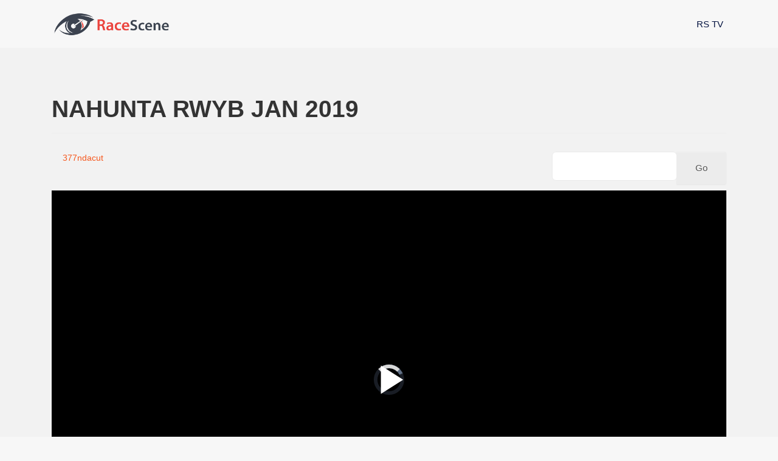

--- FILE ---
content_type: text/html; charset=utf-8
request_url: https://www.racescene.com/tv-categories/video/28072-nahunta-rwyb-jan-2019
body_size: 5796
content:

<!doctype html>
<html lang="en">
    <head>
        <meta charset="utf-8">
        <meta name="viewport" content="width=device-width, initial-scale=1, shrink-to-fit=no">
        <link rel="canonical" href="https://www.racescene.com/tv-categories/video/28072-nahunta-rwyb-jan-2019">
        <base href="https://www.racescene.com/tv-categories/video/28072-nahunta-rwyb-jan-2019" />
	<meta http-equiv="content-type" content="text/html; charset=utf-8" />
	<meta name="rights" content="© 2024 RaceScene.com" />
	<meta name="description" content="a division of Outdoorsmen.com, Inc." />
		<title>TV Categories - NAHUNTA RWYB JAN 2019</title>
	<link href="/images/race-scene-logo-favicon-transparent.png" rel="shortcut icon" type="image/vnd.microsoft.icon" />
	<link href="https://www.racescene.com/tv-categories/video/28072-nahunta-rwyb-jan-2019" rel="canonical" />
	<link href="/media/yendifvideoshare/assets/site/css/yendifvideoshare.css?v=1.2.8" rel="stylesheet" type="text/css" />
	<link href="/media/yendifvideoshare/assets/site/css/bootstrap.css?v=1.2.8" rel="stylesheet" type="text/css" />
	<link href="/templates/bold_shine/fonts/ionicons/css/ionicons.css?85c66dc51ca75d7edd85b111289c6f71" rel="stylesheet" type="text/css" />
	<link href="/templates/bold_shine/css/bootstrap.min.css" rel="stylesheet" type="text/css" />
	<link href="/plugins/system/helixultimate/assets/css/system-j3.min.css" rel="stylesheet" type="text/css" />
	<link href="/templates/bold_shine/css/font-awesome.min.css" rel="stylesheet" type="text/css" />
	<link href="/templates/bold_shine/css/template.css" rel="stylesheet" type="text/css" />
	<link href="/templates/bold_shine/css/presets/default.css" rel="stylesheet" type="text/css" />
	<style type="text/css">
.yendif-video-share {
    margin: 0;
    font-family: "Helvetica Neue", Helvetica, Arial, sans-serif;
    font-size: 14px;
    line-height: 20px;
    color: 
#333333;
background-color:
    #fff0;
}
.yendif-video-share a {
    color: 
    #f6581e;
    text-decoration: none;
}
.yendif-video-share .thumbnail {
    display: block;
    padding: 4px;
    line-height: 20px;
    border: 1px solid 
#ddd;
-webkit-border-radius: 4px;
-moz-border-radius: 4px;
border-radius: 4px;
-webkit-box-shadow: 0 1px 3px rgba(0, 0, 0, 0.055);
-moz-box-shadow: 0 1px 3px rgba(0, 0, 0, 0.055);
box-shadow: 0 1px 3px
rgba(0, 0, 0, 0.055);
-webkit-transition: all 0.2s ease-in-out;
-moz-transition: all 0.2s ease-in-out;
-o-transition: all 0.2s ease-in-out;
transition: all 0.2s ease-in-out;
background-color:
    #fff;
}
.yendif-playlist-container {
    position: relative;
    overflow-x: hidden;
    overflow-y: auto;
    border: 1px solid 
#ddd;
box-shadow: 0 1px 3px
    rgba(0, 0, 0, 0.055);
    border-radius: 4px;
}
.vjs-playlist.white cite {
    color: 
    #eb443e;
    font-size: larger;
}div#eb.easy-masthead .es-image {
    background: linear-gradient(to right, #ef4a46, #3b434f);
    height: 250px;
    max-height: 450px;
    overflow: hidden;
}
.sp-megamenu-parent > li.active > a, .sp-megamenu-parent > li.active:hover > a {
    color: #eb443e;
    font-weight: bold;
}
.sp-megamenu-parent > li:hover > a {
    color: #eb443e;
    font-weight: bold;
}
#offcanvas-toggler > .fa:hover, #offcanvas-toggler > .fa:focus, #offcanvas-toggler > .fa:active {
    color: #eb443e;
}
div#eb.eb-view-grid .eb-blog-grid-category a {
    background: #eb443e;
    color: #fff;
    border-radius: 4px;
    padding: 3px 10px;
}
body div#es .es-login .es-login-box__msg-title {
    color: #eb443e;
    font-size: 35px;
    font-family: 'Rubik', sans-serif;
    font-weight: 500;
    line-height: 1;
    text-shadow: 0 0 3px rgba(0, 0, 0, 0.1);
}
body div#es .es-login .es-login-box__msg-desc {
    color: #eb443e;
    font-size: 18px;
    text-shadow: 0 0 3px rgba(0, 0, 0, 0.1);
    opacity: 0.8;
}
#sp-header .logo a {
    color: 
    #000;
    font-size: 24px;
    line-height: 1;
    min-width: 160px;
}.logo-image {height:46px;}#sp-header{ background-color:#F7F7F7; }#sp-content{ background-color:#F2F2F2; }
	</style>
	<script type="application/json" class="joomla-script-options new">{"csrf.token":"cbacbb55170d62e27187d9247f3036d4","system.paths":{"root":"","base":""},"joomla.jtext":{"JLIB_FORM_FIELD_INVALID":"Invalid field:&#160"},"data":{"breakpoints":{"tablet":991,"mobile":480},"header":{"stickyOffset":"100"}}}</script>
	<script src="https://ajax.googleapis.com/ajax/libs/jquery/3.3.1/jquery.min.js" type="text/javascript"></script>
	<script src="/media/yendifvideoshare/assets/site/js/yendifvideoshare.js?v=1.2.8" type="text/javascript"></script>
	<script src="/media/jui/js/jquery.min.js?85c66dc51ca75d7edd85b111289c6f71" type="text/javascript"></script>
	<script src="/media/jui/js/jquery-noconflict.js?85c66dc51ca75d7edd85b111289c6f71" type="text/javascript"></script>
	<script src="/media/jui/js/jquery-migrate.min.js?85c66dc51ca75d7edd85b111289c6f71" type="text/javascript"></script>
	<script src="/media/system/js/mootools-core.js?85c66dc51ca75d7edd85b111289c6f71" type="text/javascript"></script>
	<script src="/media/system/js/core.js?85c66dc51ca75d7edd85b111289c6f71" type="text/javascript"></script>
	<script src="/media/system/js/punycode.js?85c66dc51ca75d7edd85b111289c6f71" type="text/javascript"></script>
	<script src="/media/system/js/validate.js?85c66dc51ca75d7edd85b111289c6f71" type="text/javascript"></script>
	<script src="/templates/bold_shine/js/popper.min.js" type="text/javascript"></script>
	<script src="/templates/bold_shine/js/bootstrap.min.js" type="text/javascript"></script>
	<script src="/templates/bold_shine/js/main.js" type="text/javascript"></script>
	<script type="text/javascript">

	if( typeof( yendif ) === 'undefined' ) {
    	var yendif = {};
	};

	yendif.base = 'https://www.racescene.com/';
	yendif.userid = 0;
	yendif.allow_guest_like = 0;
	yendif.allow_guest_rating = 0;
	yendif.alert_message = 'Please Login';
template="bold_shine";
	</script>
	<link rel="canonical" href="https://www.racescene.com/tv-categories/video/28072-nahunta-rwyb-jan-2019"/>
    </head>
    <body class="site helix-ultimate hu com_yendifvideoshare com-yendifvideoshare view-video layout-default task-none itemid-715 en-gb ltr sticky-header layout-fluid offcanvas-init offcanvs-position-right">
    
    <div class="body-wrapper">
        <div class="body-innerwrapper">
                        
<header id="sp-header" >

						<div class="container">
				<div class="container-inner">
			
	
<div class="row">
	<div id="sp-logo" class="col-4 col-sm-4 col-md-4 col-lg-3 col-xl-4 "><div class="sp-column  d-flex align-items-center"><div class="logo"><a href="/"><img class="logo-image d-none d-lg-inline-block" src="/images/race-scene-logo-website.png" alt="RaceScene"><img class="logo-image-phone d-inline-block d-lg-none" src="/images/race-scene-logo-website.png" alt="RaceScene"></a></div></div></div><div id="sp-menu" class="col-8 col-sm-8 col-md-8 col-lg-9 col-xl-8 "><div class="sp-column  d-flex align-items-center justify-content-end"><nav class="sp-megamenu-wrapper" role="navigation"><a id="offcanvas-toggler" aria-label="Navigation" class="offcanvas-toggler-right d-block d-lg-none" href="#"><i class="fa fa-bars" aria-hidden="true" title="Navigation"></i></a><ul class="sp-megamenu-parent menu-animation-none d-none d-lg-block"><li class="sp-menu-item"><a   href="https://www.racescene.com/"  >RS TV</a></li></ul></nav></div></div></div>
							</div>
			</div>
			
</header>
<section id="sp-content" >

										<div class="container">
					<div class="container-inner">
						
	
<div class="row">
	
<main id="sp-component" class="col-12 col-sm-12 col-md-8 col-lg-12 ">
	<div class="sp-column ">
		<div id="system-message-container">
	</div>


		
		<div class="yendif-video-share video ">
			<div class="page-header">
        				<h1> NAHUNTA RWYB JAN 2019 </h1>
    	</div>
        
    <div class="row-fluid">        
		<div class="pull-left muted"><i class="icon-folder"></i>&nbsp;<a href="/tv-categories/video-category/167-377ndacut">377ndacut</a></div>        
                	<div class="pull-right">
            	<form action="/tv-categories/search" class="form-validate" method="post">
                    <input type="hidden" name="option" value="com_yendifvideoshare" />
                    <input type="hidden" name="view" value="search" />
                    <input type="hidden" name="Itemid" value="715" />
                    <div class="input-append">
                    	<input type="text" name="search" class="required" />
                    	<button type="submit" class="btn btn-default">Go</button>
                    </div>
                </form>
            </div>
                
        <div class="clearfix"></div>
    </div>
    
    <div class="yendifplayers" style="padding-bottom: 56.25%;"  style="padding-bottom: 56.25%;"><iframe  width="560" height="315" src="https://www.racescene.com/index.php?option=com_yendifvideoshare&view=player&vid=28072&itemid=715&youtube=https://www.youtube.com/watch?v=UUsTG5cFfds&autoplay=global&controlbar=global&currenttime=global&download=global&duration=global&embed=global&fullscreen=global&keyboard=global&loop=global&playbtn=global&playpause=global&progress=global&share=global&theme=global&volumebtn=global&format=raw" frameborder="0" allow="accelerometer; autoplay; encrypted-media; gyroscope; picture-in-picture" allowfullscreen></iframe></div>    
        
    <!-- Go to www.addthis.com/dashboard to customize your tools -->
<script type="text/javascript" src="//s7.addthis.com/js/300/addthis_widget.js#pubid=ra-5c5621e84474bcf8"></script>
<h2>Related Videos</h2>

<div class="row-fluid" data-ratio="0.5625">
  	<ul class="thumbnails">
   	    
            <li class="span3" data-mfp-src="" data-title="JUST A LITTLE 252 LIST SHAKEDOWNS">
               	<div class="thumbnail">
                	<a href="/tv-categories/video/28097-just-a-little-252-list-shakedowns" class="yendif-thumbnail">
                        <div class="yendif-image" style="background-image: url(https://img.youtube.com/vi/UI_i2vxZJTk/0.jpg);">&nbsp;</div>
                        <img class="yendif-play-icon" src="/media/yendifvideoshare/assets/site/images/play.png" alt="JUST A LITTLE 252 LIST SHAKEDOWNS" />
                         
                    </a>
                    <div class="caption">
                       	<h4><a href="/tv-categories/video/28097-just-a-little-252-list-shakedowns">JUST A LITTLE 252 LIST SHAKEDOWNS</a></h4>

						                            
        				 
                        
        				 
                    </div>
                </div>
            </li> 
                
            <li class="span3" data-mfp-src="" data-title="MAG LIL GUY OG SHOOTOUT">
               	<div class="thumbnail">
                	<a href="/tv-categories/video/28058-mag-lil-guy-og-shootout" class="yendif-thumbnail">
                        <div class="yendif-image" style="background-image: url(https://img.youtube.com/vi/xqgTM_fbMf0/0.jpg);">&nbsp;</div>
                        <img class="yendif-play-icon" src="/media/yendifvideoshare/assets/site/images/play.png" alt="MAG LIL GUY OG SHOOTOUT" />
                         
                    </a>
                    <div class="caption">
                       	<h4><a href="/tv-categories/video/28058-mag-lil-guy-og-shootout">MAG LIL GUY OG SHOOTOUT</a></h4>

						                            
        				 
                        
        				 
                    </div>
                </div>
            </li> 
                
            <li class="span3" data-mfp-src="" data-title="OLD VS NEW.wmv">
               	<div class="thumbnail">
                	<a href="/tv-categories/video/28059-old-vs-new-wmv" class="yendif-thumbnail">
                        <div class="yendif-image" style="background-image: url(https://img.youtube.com/vi/4apzvjcVH38/0.jpg);">&nbsp;</div>
                        <img class="yendif-play-icon" src="/media/yendifvideoshare/assets/site/images/play.png" alt="OLD VS NEW.wmv" />
                         
                    </a>
                    <div class="caption">
                       	<h4><a href="/tv-categories/video/28059-old-vs-new-wmv">OLD VS NEW.wmv</a></h4>

						                            
        				 
                        
        				 
                    </div>
                </div>
            </li> 
                
            <li class="span3" data-mfp-src="" data-title="JUST A LIL NO PREP ACTION">
               	<div class="thumbnail">
                	<a href="/tv-categories/video/28060-just-a-lil-no-prep-action" class="yendif-thumbnail">
                        <div class="yendif-image" style="background-image: url(https://img.youtube.com/vi/F8ZqY7rMsfw/0.jpg);">&nbsp;</div>
                        <img class="yendif-play-icon" src="/media/yendifvideoshare/assets/site/images/play.png" alt="JUST A LIL NO PREP ACTION" />
                         
                    </a>
                    <div class="caption">
                       	<h4><a href="/tv-categories/video/28060-just-a-lil-no-prep-action">JUST A LIL NO PREP ACTION</a></h4>

						                            
        				 
                        
        				 
                    </div>
                </div>
            </li> 
            </ul><ul class="thumbnails">    
            <li class="span3" data-mfp-src="" data-title="KDS STREETKILLA FULL TRAILER">
               	<div class="thumbnail">
                	<a href="/tv-categories/video/28061-kds-streetkilla-full-trailer" class="yendif-thumbnail">
                        <div class="yendif-image" style="background-image: url(https://img.youtube.com/vi/Ml-1KPHy8dg/0.jpg);">&nbsp;</div>
                        <img class="yendif-play-icon" src="/media/yendifvideoshare/assets/site/images/play.png" alt="KDS STREETKILLA FULL TRAILER" />
                         
                    </a>
                    <div class="caption">
                       	<h4><a href="/tv-categories/video/28061-kds-streetkilla-full-trailer">KDS STREETKILLA FULL TRAILER</a></h4>

						                            
        				 
                        
        				 
                    </div>
                </div>
            </li> 
                
            <li class="span3" data-mfp-src="" data-title="KING KONG VS RACINJASON">
               	<div class="thumbnail">
                	<a href="/tv-categories/video/28062-king-kong-vs-racinjason" class="yendif-thumbnail">
                        <div class="yendif-image" style="background-image: url(https://img.youtube.com/vi/dtqe-OIXy2c/0.jpg);">&nbsp;</div>
                        <img class="yendif-play-icon" src="/media/yendifvideoshare/assets/site/images/play.png" alt="KING KONG VS RACINJASON" />
                         
                    </a>
                    <div class="caption">
                       	<h4><a href="/tv-categories/video/28062-king-kong-vs-racinjason">KING KONG VS RACINJASON</a></h4>

						                            
        				 
                        
        				 
                    </div>
                </div>
            </li> 
                
            <li class="span3" data-mfp-src="" data-title="THE LORD OF MOTOR">
               	<div class="thumbnail">
                	<a href="/tv-categories/video/28063-the-lord-of-motor" class="yendif-thumbnail">
                        <div class="yendif-image" style="background-image: url(https://img.youtube.com/vi/LsygAn8slY8/0.jpg);">&nbsp;</div>
                        <img class="yendif-play-icon" src="/media/yendifvideoshare/assets/site/images/play.png" alt="THE LORD OF MOTOR" />
                         
                    </a>
                    <div class="caption">
                       	<h4><a href="/tv-categories/video/28063-the-lord-of-motor">THE LORD OF MOTOR</a></h4>

						                            
        				 
                        
        				 
                    </div>
                </div>
            </li> 
                
            <li class="span3" data-mfp-src="" data-title="WHO SCARED OF WHO 4">
               	<div class="thumbnail">
                	<a href="/tv-categories/video/28064-who-scared-of-who-4" class="yendif-thumbnail">
                        <div class="yendif-image" style="background-image: url(https://img.youtube.com/vi/aXIWyWRGFdY/0.jpg);">&nbsp;</div>
                        <img class="yendif-play-icon" src="/media/yendifvideoshare/assets/site/images/play.png" alt="WHO SCARED OF WHO 4" />
                         
                    </a>
                    <div class="caption">
                       	<h4><a href="/tv-categories/video/28064-who-scared-of-who-4">WHO SCARED OF WHO 4</a></h4>

						                            
        				 
                        
        				 
                    </div>
                </div>
            </li> 
            </ul><ul class="thumbnails">    
            <li class="span3" data-mfp-src="" data-title="YOUNGSTANG VS DEUCES WILD">
               	<div class="thumbnail">
                	<a href="/tv-categories/video/28065-youngstang-vs-deuces-wild" class="yendif-thumbnail">
                        <div class="yendif-image" style="background-image: url(https://img.youtube.com/vi/X9ripJYOuA8/0.jpg);">&nbsp;</div>
                        <img class="yendif-play-icon" src="/media/yendifvideoshare/assets/site/images/play.png" alt="YOUNGSTANG VS DEUCES WILD" />
                         
                    </a>
                    <div class="caption">
                       	<h4><a href="/tv-categories/video/28065-youngstang-vs-deuces-wild">YOUNGSTANG VS DEUCES WILD</a></h4>

						                            
        				 
                        
        				 
                    </div>
                </div>
            </li> 
                
            <li class="span3" data-mfp-src="" data-title="HELL IN DA CELL PROMO">
               	<div class="thumbnail">
                	<a href="/tv-categories/video/28066-hell-in-da-cell-promo" class="yendif-thumbnail">
                        <div class="yendif-image" style="background-image: url(https://img.youtube.com/vi/zSlOJRWMm4M/0.jpg);">&nbsp;</div>
                        <img class="yendif-play-icon" src="/media/yendifvideoshare/assets/site/images/play.png" alt="HELL IN DA CELL PROMO" />
                         
                    </a>
                    <div class="caption">
                       	<h4><a href="/tv-categories/video/28066-hell-in-da-cell-promo">HELL IN DA CELL PROMO</a></h4>

						                            
        				 
                        
        				 
                    </div>
                </div>
            </li> 
                
            <li class="span3" data-mfp-src="" data-title="VENOM VS DUKE">
               	<div class="thumbnail">
                	<a href="/tv-categories/video/28067-venom-vs-duke" class="yendif-thumbnail">
                        <div class="yendif-image" style="background-image: url(https://img.youtube.com/vi/HbMpga95e-Q/0.jpg);">&nbsp;</div>
                        <img class="yendif-play-icon" src="/media/yendifvideoshare/assets/site/images/play.png" alt="VENOM VS DUKE" />
                         
                    </a>
                    <div class="caption">
                       	<h4><a href="/tv-categories/video/28067-venom-vs-duke">VENOM VS DUKE</a></h4>

						                            
        				 
                        
        				 
                    </div>
                </div>
            </li> 
                
            <li class="span3" data-mfp-src="" data-title="HARRY O VS THE ROCK REMATCH!!!">
               	<div class="thumbnail">
                	<a href="/tv-categories/video/28068-harry-o-vs-the-rock-rematch" class="yendif-thumbnail">
                        <div class="yendif-image" style="background-image: url(https://img.youtube.com/vi/WgcPibshJ4c/0.jpg);">&nbsp;</div>
                        <img class="yendif-play-icon" src="/media/yendifvideoshare/assets/site/images/play.png" alt="HARRY O VS THE ROCK REMATCH!!!" />
                         
                    </a>
                    <div class="caption">
                       	<h4><a href="/tv-categories/video/28068-harry-o-vs-the-rock-rematch">HARRY O VS THE ROCK REMATCH!!!</a></h4>

						                            
        				 
                        
        				 
                    </div>
                </div>
            </li> 
            </ul><ul class="thumbnails">    
            <li class="span3" data-mfp-src="" data-title="LAST GRUDGE 2016 at OBX">
               	<div class="thumbnail">
                	<a href="/tv-categories/video/28069-last-grudge-2016-at-obx" class="yendif-thumbnail">
                        <div class="yendif-image" style="background-image: url(https://img.youtube.com/vi/RkXibcwCx5E/0.jpg);">&nbsp;</div>
                        <img class="yendif-play-icon" src="/media/yendifvideoshare/assets/site/images/play.png" alt="LAST GRUDGE 2016 at OBX" />
                         
                    </a>
                    <div class="caption">
                       	<h4><a href="/tv-categories/video/28069-last-grudge-2016-at-obx">LAST GRUDGE 2016 at OBX</a></h4>

						                            
        				 
                        
        				 
                    </div>
                </div>
            </li> 
                
            <li class="span3" data-mfp-src="" data-title="LIL FLIP vs STREETKING.wmv">
               	<div class="thumbnail">
                	<a href="/tv-categories/video/28070-lil-flip-vs-streetking-wmv" class="yendif-thumbnail">
                        <div class="yendif-image" style="background-image: url(https://img.youtube.com/vi/-xAVHO2hDB4/0.jpg);">&nbsp;</div>
                        <img class="yendif-play-icon" src="/media/yendifvideoshare/assets/site/images/play.png" alt="LIL FLIP vs STREETKING.wmv" />
                         
                    </a>
                    <div class="caption">
                       	<h4><a href="/tv-categories/video/28070-lil-flip-vs-streetking-wmv">LIL FLIP vs STREETKING.wmv</a></h4>

						                            
        				 
                        
        				 
                    </div>
                </div>
            </li> 
                
            <li class="span3" data-mfp-src="" data-title="NO CLOCKS SMALL BLOCKS">
               	<div class="thumbnail">
                	<a href="/tv-categories/video/28071-no-clocks-small-blocks" class="yendif-thumbnail">
                        <div class="yendif-image" style="background-image: url(https://img.youtube.com/vi/ig8c4sz7Pe4/0.jpg);">&nbsp;</div>
                        <img class="yendif-play-icon" src="/media/yendifvideoshare/assets/site/images/play.png" alt="NO CLOCKS SMALL BLOCKS" />
                         
                    </a>
                    <div class="caption">
                       	<h4><a href="/tv-categories/video/28071-no-clocks-small-blocks">NO CLOCKS SMALL BLOCKS</a></h4>

						                            
        				 
                        
        				 
                    </div>
                </div>
            </li> 
                
            <li class="span3" data-mfp-src="" data-title="BUTT-NAKED VS CANDY CRUSHER">
               	<div class="thumbnail">
                	<a href="/tv-categories/video/28073-butt-naked-vs-candy-crusher" class="yendif-thumbnail">
                        <div class="yendif-image" style="background-image: url(https://img.youtube.com/vi/kwRTLn3Srdg/0.jpg);">&nbsp;</div>
                        <img class="yendif-play-icon" src="/media/yendifvideoshare/assets/site/images/play.png" alt="BUTT-NAKED VS CANDY CRUSHER" />
                         
                    </a>
                    <div class="caption">
                       	<h4><a href="/tv-categories/video/28073-butt-naked-vs-candy-crusher">BUTT-NAKED VS CANDY CRUSHER</a></h4>

						                            
        				 
                        
        				 
                    </div>
                </div>
            </li> 
            </ul><ul class="thumbnails">    
            <li class="span3" data-mfp-src="" data-title="BATTLE ON THE HILL 2019">
               	<div class="thumbnail">
                	<a href="/tv-categories/video/28074-battle-on-the-hill-2019" class="yendif-thumbnail">
                        <div class="yendif-image" style="background-image: url(https://img.youtube.com/vi/8aX0ynVc828/0.jpg);">&nbsp;</div>
                        <img class="yendif-play-icon" src="/media/yendifvideoshare/assets/site/images/play.png" alt="BATTLE ON THE HILL 2019" />
                         
                    </a>
                    <div class="caption">
                       	<h4><a href="/tv-categories/video/28074-battle-on-the-hill-2019">BATTLE ON THE HILL 2019</a></h4>

						                            
        				 
                        
        				 
                    </div>
                </div>
            </li> 
                
            <li class="span3" data-mfp-src="" data-title="JOHN BOY VS GLEN NOVA">
               	<div class="thumbnail">
                	<a href="/tv-categories/video/28075-john-boy-vs-glen-nova" class="yendif-thumbnail">
                        <div class="yendif-image" style="background-image: url(https://img.youtube.com/vi/i1ny31WLFZo/0.jpg);">&nbsp;</div>
                        <img class="yendif-play-icon" src="/media/yendifvideoshare/assets/site/images/play.png" alt="JOHN BOY VS GLEN NOVA" />
                         
                    </a>
                    <div class="caption">
                       	<h4><a href="/tv-categories/video/28075-john-boy-vs-glen-nova">JOHN BOY VS GLEN NOVA</a></h4>

						                            
        				 
                        
        				 
                    </div>
                </div>
            </li> 
                
            <li class="span3" data-mfp-src="" data-title="NO GUTS NO GLORY 2016 DVD TRAILER">
               	<div class="thumbnail">
                	<a href="/tv-categories/video/28076-no-guts-no-glory-2016-dvd-trailer" class="yendif-thumbnail">
                        <div class="yendif-image" style="background-image: url(https://img.youtube.com/vi/XPA999jfAQ4/0.jpg);">&nbsp;</div>
                        <img class="yendif-play-icon" src="/media/yendifvideoshare/assets/site/images/play.png" alt="NO GUTS NO GLORY 2016 DVD TRAILER" />
                         
                    </a>
                    <div class="caption">
                       	<h4><a href="/tv-categories/video/28076-no-guts-no-glory-2016-dvd-trailer">NO GUTS NO GLORY 2016 DVD TRAILER</a></h4>

						                            
        				 
                        
        				 
                    </div>
                </div>
            </li> 
                
            <li class="span3" data-mfp-src="" data-title="PUT UP OR SHUT UP GRUDGE RACE 2008">
               	<div class="thumbnail">
                	<a href="/tv-categories/video/28077-put-up-or-shut-up-grudge-race-2008" class="yendif-thumbnail">
                        <div class="yendif-image" style="background-image: url(https://img.youtube.com/vi/yYBg9at8OkE/0.jpg);">&nbsp;</div>
                        <img class="yendif-play-icon" src="/media/yendifvideoshare/assets/site/images/play.png" alt="PUT UP OR SHUT UP GRUDGE RACE 2008" />
                         
                    </a>
                    <div class="caption">
                       	<h4><a href="/tv-categories/video/28077-put-up-or-shut-up-grudge-race-2008">PUT UP OR SHUT UP GRUDGE RACE 2008</a></h4>

						                            
        				 
                        
        				 
                    </div>
                </div>
            </li> 
            </ul><ul class="thumbnails">    
            <li class="span3" data-mfp-src="" data-title="Piedmont GrudgeFest AfterMath">
               	<div class="thumbnail">
                	<a href="/tv-categories/video/28079-piedmont-grudgefest-aftermath" class="yendif-thumbnail">
                        <div class="yendif-image" style="background-image: url(https://img.youtube.com/vi/JSoLWzKOxss/0.jpg);">&nbsp;</div>
                        <img class="yendif-play-icon" src="/media/yendifvideoshare/assets/site/images/play.png" alt="Piedmont GrudgeFest AfterMath" />
                         
                    </a>
                    <div class="caption">
                       	<h4><a href="/tv-categories/video/28079-piedmont-grudgefest-aftermath">Piedmont GrudgeFest AfterMath</a></h4>

						                            
        				 
                        
        				 
                    </div>
                </div>
            </li> 
                
            <li class="span3" data-mfp-src="" data-title="NEW BREED VS GREEN HORNET">
               	<div class="thumbnail">
                	<a href="/tv-categories/video/28078-new-breed-vs-green-hornet" class="yendif-thumbnail">
                        <div class="yendif-image" style="background-image: url(https://img.youtube.com/vi/VGP4jKRhXz4/0.jpg);">&nbsp;</div>
                        <img class="yendif-play-icon" src="/media/yendifvideoshare/assets/site/images/play.png" alt="NEW BREED VS GREEN HORNET" />
                         
                    </a>
                    <div class="caption">
                       	<h4><a href="/tv-categories/video/28078-new-breed-vs-green-hornet">NEW BREED VS GREEN HORNET</a></h4>

						                            
        				 
                        
        				 
                    </div>
                </div>
            </li> 
                
            <li class="span3" data-mfp-src="" data-title="WORLD GRUDGE NATIONALS FLASHBACK">
               	<div class="thumbnail">
                	<a href="/tv-categories/video/28096-world-grudge-nationals-flashback" class="yendif-thumbnail">
                        <div class="yendif-image" style="background-image: url(https://img.youtube.com/vi/E3Q461HhFkg/0.jpg);">&nbsp;</div>
                        <img class="yendif-play-icon" src="/media/yendifvideoshare/assets/site/images/play.png" alt="WORLD GRUDGE NATIONALS FLASHBACK" />
                         
                    </a>
                    <div class="caption">
                       	<h4><a href="/tv-categories/video/28096-world-grudge-nationals-flashback">WORLD GRUDGE NATIONALS FLASHBACK</a></h4>

						                            
        				 
                        
        				 
                    </div>
                </div>
            </li> 
                
            <li class="span3" data-mfp-src="" data-title="HITMAN $60K PROMOD TRAILER.wmv">
               	<div class="thumbnail">
                	<a href="/tv-categories/video/28095-hitman-60k-promod-trailer-wmv" class="yendif-thumbnail">
                        <div class="yendif-image" style="background-image: url(https://img.youtube.com/vi/9Ecr_l_siZg/0.jpg);">&nbsp;</div>
                        <img class="yendif-play-icon" src="/media/yendifvideoshare/assets/site/images/play.png" alt="HITMAN $60K PROMOD TRAILER.wmv" />
                         
                    </a>
                    <div class="caption">
                       	<h4><a href="/tv-categories/video/28095-hitman-60k-promod-trailer-wmv">HITMAN $60K PROMOD TRAILER.wmv</a></h4>

						                            
        				 
                        
        				 
                    </div>
                </div>
            </li> 
            </ul><ul class="thumbnails">    
            <li class="span3" data-mfp-src="" data-title="WICKED BIRD VS THUNDERGOAT WHO YOU GOT?">
               	<div class="thumbnail">
                	<a href="/tv-categories/video/28094-wicked-bird-vs-thundergoat-who-you-got" class="yendif-thumbnail">
                        <div class="yendif-image" style="background-image: url(https://img.youtube.com/vi/B5z-S99h9XU/0.jpg);">&nbsp;</div>
                        <img class="yendif-play-icon" src="/media/yendifvideoshare/assets/site/images/play.png" alt="WICKED BIRD VS THUNDERGOAT WHO YOU GOT?" />
                         
                    </a>
                    <div class="caption">
                       	<h4><a href="/tv-categories/video/28094-wicked-bird-vs-thundergoat-who-you-got">WICKED BIRD VS THUNDERGOAT WHO YOU GOT?</a></h4>

						                            
        				 
                        
        				 
                    </div>
                </div>
            </li> 
                
            <li class="span3" data-mfp-src="" data-title="GrudgeWars 2008 Call Outs Part 1">
               	<div class="thumbnail">
                	<a href="/tv-categories/video/28093-grudgewars-2008-call-outs-part-1" class="yendif-thumbnail">
                        <div class="yendif-image" style="background-image: url(https://img.youtube.com/vi/7aEvtVqv0YE/0.jpg);">&nbsp;</div>
                        <img class="yendif-play-icon" src="/media/yendifvideoshare/assets/site/images/play.png" alt="GrudgeWars 2008 Call Outs Part 1" />
                         
                    </a>
                    <div class="caption">
                       	<h4><a href="/tv-categories/video/28093-grudgewars-2008-call-outs-part-1">GrudgeWars 2008 Call Outs Part 1</a></h4>

						                            
        				 
                        
        				 
                    </div>
                </div>
            </li> 
                
            <li class="span3" data-mfp-src="" data-title="DARLINGTON GRUDGE FEST TRAILER">
               	<div class="thumbnail">
                	<a href="/tv-categories/video/28092-darlington-grudge-fest-trailer" class="yendif-thumbnail">
                        <div class="yendif-image" style="background-image: url(https://img.youtube.com/vi/e3FzS2WV-lQ/0.jpg);">&nbsp;</div>
                        <img class="yendif-play-icon" src="/media/yendifvideoshare/assets/site/images/play.png" alt="DARLINGTON GRUDGE FEST TRAILER" />
                         
                    </a>
                    <div class="caption">
                       	<h4><a href="/tv-categories/video/28092-darlington-grudge-fest-trailer">DARLINGTON GRUDGE FEST TRAILER</a></h4>

						                            
        				 
                        
        				 
                    </div>
                </div>
            </li> 
                
            <li class="span3" data-mfp-src="" data-title="LIL FLIP VS THE BAMA BOYZ.">
               	<div class="thumbnail">
                	<a href="/tv-categories/video/28091-lil-flip-vs-the-bama-boyz" class="yendif-thumbnail">
                        <div class="yendif-image" style="background-image: url(https://img.youtube.com/vi/2Ci8t2UdvR0/0.jpg);">&nbsp;</div>
                        <img class="yendif-play-icon" src="/media/yendifvideoshare/assets/site/images/play.png" alt="LIL FLIP VS THE BAMA BOYZ." />
                         
                    </a>
                    <div class="caption">
                       	<h4><a href="/tv-categories/video/28091-lil-flip-vs-the-bama-boyz">LIL FLIP VS THE BAMA BOYZ.</a></h4>

						                            
        				 
                        
        				 
                    </div>
                </div>
            </li> 
            </ul><ul class="thumbnails">    
            <li class="span3" data-mfp-src="" data-title="THE LIZARD VS THE ROCK">
               	<div class="thumbnail">
                	<a href="/tv-categories/video/28090-the-lizard-vs-the-rock" class="yendif-thumbnail">
                        <div class="yendif-image" style="background-image: url(https://img.youtube.com/vi/5Sa5si2ECvE/0.jpg);">&nbsp;</div>
                        <img class="yendif-play-icon" src="/media/yendifvideoshare/assets/site/images/play.png" alt="THE LIZARD VS THE ROCK" />
                         
                    </a>
                    <div class="caption">
                       	<h4><a href="/tv-categories/video/28090-the-lizard-vs-the-rock">THE LIZARD VS THE ROCK</a></h4>

						                            
        				 
                        
        				 
                    </div>
                </div>
            </li> 
                
            <li class="span3" data-mfp-src="" data-title="DEADLY GRUDGE THE LAST CALLOUT TRAILER">
               	<div class="thumbnail">
                	<a href="/tv-categories/video/28089-deadly-grudge-the-last-callout-trailer" class="yendif-thumbnail">
                        <div class="yendif-image" style="background-image: url(https://img.youtube.com/vi/0f3XcXZbhEM/0.jpg);">&nbsp;</div>
                        <img class="yendif-play-icon" src="/media/yendifvideoshare/assets/site/images/play.png" alt="DEADLY GRUDGE THE LAST CALLOUT TRAILER" />
                         
                    </a>
                    <div class="caption">
                       	<h4><a href="/tv-categories/video/28089-deadly-grudge-the-last-callout-trailer">DEADLY GRUDGE THE LAST CALLOUT TRAILER</a></h4>

						                            
        				 
                        
        				 
                    </div>
                </div>
            </li> 
                
            <li class="span3" data-mfp-src="" data-title="DONYA VS BIG LO">
               	<div class="thumbnail">
                	<a href="/tv-categories/video/28087-donya-vs-big-lo" class="yendif-thumbnail">
                        <div class="yendif-image" style="background-image: url(https://img.youtube.com/vi/4KhetgvQKKU/0.jpg);">&nbsp;</div>
                        <img class="yendif-play-icon" src="/media/yendifvideoshare/assets/site/images/play.png" alt="DONYA VS BIG LO" />
                         
                    </a>
                    <div class="caption">
                       	<h4><a href="/tv-categories/video/28087-donya-vs-big-lo">DONYA VS BIG LO</a></h4>

						                            
        				 
                        
        				 
                    </div>
                </div>
            </li> 
                
            <li class="span3" data-mfp-src="" data-title="VA SLIM vs GB2">
               	<div class="thumbnail">
                	<a href="/tv-categories/video/28088-va-slim-vs-gb2" class="yendif-thumbnail">
                        <div class="yendif-image" style="background-image: url(https://img.youtube.com/vi/N5aj0A3jr_A/0.jpg);">&nbsp;</div>
                        <img class="yendif-play-icon" src="/media/yendifvideoshare/assets/site/images/play.png" alt="VA SLIM vs GB2" />
                         
                    </a>
                    <div class="caption">
                       	<h4><a href="/tv-categories/video/28088-va-slim-vs-gb2">VA SLIM vs GB2</a></h4>

						                            
        				 
                        
        				 
                    </div>
                </div>
            </li> 
            </ul><ul class="thumbnails">    
            <li class="span3" data-mfp-src="" data-title="WOOOOSTOCK 2019">
               	<div class="thumbnail">
                	<a href="/tv-categories/video/28080-woooostock-2019" class="yendif-thumbnail">
                        <div class="yendif-image" style="background-image: url(https://img.youtube.com/vi/PqJtFDLLOeY/0.jpg);">&nbsp;</div>
                        <img class="yendif-play-icon" src="/media/yendifvideoshare/assets/site/images/play.png" alt="WOOOOSTOCK 2019" />
                         
                    </a>
                    <div class="caption">
                       	<h4><a href="/tv-categories/video/28080-woooostock-2019">WOOOOSTOCK 2019</a></h4>

						                            
        				 
                        
        				 
                    </div>
                </div>
            </li> 
                
            <li class="span3" data-mfp-src="" data-title="CUSTOM TEE\'S LABORDAY 2019">
               	<div class="thumbnail">
                	<a href="/tv-categories/video/28081-custom-tee-s-laborday-2019" class="yendif-thumbnail">
                        <div class="yendif-image" style="background-image: url(https://img.youtube.com/vi/PbQFT7AlbTY/0.jpg);">&nbsp;</div>
                        <img class="yendif-play-icon" src="/media/yendifvideoshare/assets/site/images/play.png" alt="CUSTOM TEE\'S LABORDAY 2019" />
                         
                    </a>
                    <div class="caption">
                       	<h4><a href="/tv-categories/video/28081-custom-tee-s-laborday-2019">CUSTOM TEE\'S LABORDAY 2019</a></h4>

						                            
        				 
                        
        				 
                    </div>
                </div>
            </li> 
                
            <li class="span3" data-mfp-src="" data-title="Da 5 SPEED BANG!!!">
               	<div class="thumbnail">
                	<a href="/tv-categories/video/28082-da-5-speed-bang" class="yendif-thumbnail">
                        <div class="yendif-image" style="background-image: url(https://img.youtube.com/vi/-jlNYXF7WfE/0.jpg);">&nbsp;</div>
                        <img class="yendif-play-icon" src="/media/yendifvideoshare/assets/site/images/play.png" alt="Da 5 SPEED BANG!!!" />
                         
                    </a>
                    <div class="caption">
                       	<h4><a href="/tv-categories/video/28082-da-5-speed-bang">Da 5 SPEED BANG!!!</a></h4>

						                            
        				 
                        
        				 
                    </div>
                </div>
            </li> 
                
            <li class="span3" data-mfp-src="" data-title="BATTLE">
               	<div class="thumbnail">
                	<a href="/tv-categories/video/28084-battle" class="yendif-thumbnail">
                        <div class="yendif-image" style="background-image: url(https://img.youtube.com/vi/3IdwRTbPExM/0.jpg);">&nbsp;</div>
                        <img class="yendif-play-icon" src="/media/yendifvideoshare/assets/site/images/play.png" alt="BATTLE" />
                         
                    </a>
                    <div class="caption">
                       	<h4><a href="/tv-categories/video/28084-battle">BATTLE</a></h4>

						                            
        				 
                        
        				 
                    </div>
                </div>
            </li> 
            </ul><ul class="thumbnails">    
            <li class="span3" data-mfp-src="" data-title="MR 2 FACE VS BIG DUKE">
               	<div class="thumbnail">
                	<a href="/tv-categories/video/28083-mr-2-face-vs-big-duke" class="yendif-thumbnail">
                        <div class="yendif-image" style="background-image: url(https://img.youtube.com/vi/XxRKVL5tFG8/0.jpg);">&nbsp;</div>
                        <img class="yendif-play-icon" src="/media/yendifvideoshare/assets/site/images/play.png" alt="MR 2 FACE VS BIG DUKE" />
                         
                    </a>
                    <div class="caption">
                       	<h4><a href="/tv-categories/video/28083-mr-2-face-vs-big-duke">MR 2 FACE VS BIG DUKE</a></h4>

						                            
        				 
                        
        				 
                    </div>
                </div>
            </li> 
                
            <li class="span3" data-mfp-src="" data-title="BAD STORM VS JOLLY RANCHER REMATCH">
               	<div class="thumbnail">
                	<a href="/tv-categories/video/28086-bad-storm-vs-jolly-rancher-rematch" class="yendif-thumbnail">
                        <div class="yendif-image" style="background-image: url(https://img.youtube.com/vi/NuzkBCYawkI/0.jpg);">&nbsp;</div>
                        <img class="yendif-play-icon" src="/media/yendifvideoshare/assets/site/images/play.png" alt="BAD STORM VS JOLLY RANCHER REMATCH" />
                         
                    </a>
                    <div class="caption">
                       	<h4><a href="/tv-categories/video/28086-bad-storm-vs-jolly-rancher-rematch">BAD STORM VS JOLLY RANCHER REMATCH</a></h4>

						                            
        				 
                        
        				 
                    </div>
                </div>
            </li> 
                
            <li class="span3" data-mfp-src="" data-title="LASTMAN CHOPTOP.wmv">
               	<div class="thumbnail">
                	<a href="/tv-categories/video/28085-lastman-choptop-wmv" class="yendif-thumbnail">
                        <div class="yendif-image" style="background-image: url(https://img.youtube.com/vi/LCOpBFZK8js/0.jpg);">&nbsp;</div>
                        <img class="yendif-play-icon" src="/media/yendifvideoshare/assets/site/images/play.png" alt="LASTMAN CHOPTOP.wmv" />
                         
                    </a>
                    <div class="caption">
                       	<h4><a href="/tv-categories/video/28085-lastman-choptop-wmv">LASTMAN CHOPTOP.wmv</a></h4>

						                            
        				 
                        
        				 
                    </div>
                </div>
            </li> 
                
            <li class="span3" data-mfp-src="" data-title="CAMP 5 vs JOE SULLIVIN">
               	<div class="thumbnail">
                	<a href="/tv-categories/video/28025-camp-5-vs-joe-sullivin" class="yendif-thumbnail">
                        <div class="yendif-image" style="background-image: url(https://img.youtube.com/vi/9rAVP-V4f7A/0.jpg);">&nbsp;</div>
                        <img class="yendif-play-icon" src="/media/yendifvideoshare/assets/site/images/play.png" alt="CAMP 5 vs JOE SULLIVIN" />
                         
                    </a>
                    <div class="caption">
                       	<h4><a href="/tv-categories/video/28025-camp-5-vs-joe-sullivin">CAMP 5 vs JOE SULLIVIN</a></h4>

						                            
        				 
                        
        				 
                    </div>
                </div>
            </li> 
                              
    </ul>
</div>
<div class="pagination pagination-centered"><ul class="pagination"><li class="page-item active"><a class="page-link">1</a></li><li class="page-item"><a class="page-link " href="/tv-categories/video/28072?start=40" title="2">2</a></li><li class="page-item"><a class="page-link " href="/tv-categories/video/28072?start=80" title="3">3</a></li><li class="page-item"><a class="page-link " href="/tv-categories/video/28072?start=120" title="4">4</a></li><li class="page-item"><a class="page-link " href="/tv-categories/video/28072?start=160" title="5">5</a></li><li class="page-item"><a class="page-link " href="/tv-categories/video/28072?start=200" title="6">6</a></li><li class="page-item"><a class="page-link " href="/tv-categories/video/28072?start=240" title="7">7</a></li><li class="page-item"><a class="page-link " href="/tv-categories/video/28072?start=280" title="8">8</a></li><li class="page-item"><a class="page-link " href="/tv-categories/video/28072?start=320" title="9">9</a></li><li class="page-item"><a class="page-link " href="/tv-categories/video/28072?start=360" title="10">10</a></li><li class="page-item"><a class="page-link next" href="/tv-categories/video/28072?start=40" title="&raquo;">&raquo;</a></li><li class="page-item"><a class="page-link " href="/tv-categories/video/28072?start=480" title="End">End</a></li></ul></div>    
</div>

			</div>
</main>
</div>
											</div>
				</div>
						
</section>
<section id="sp-copy-right" >

						<div class="container">
				<div class="container-inner">
			
	
<div class="row">
	<div id="sp-copyright" class="col-lg-12 "><div class="sp-column "><div class="sp-module "><div class="sp-module-content">

<div class="custom"  >
	<p style="text-align: center;">© 2025 RaceScene.com</p></div>
</div></div></div></div></div>
							</div>
			</div>
			
</section>        </div>
    </div>

    <!-- Off Canvas Menu -->
    <div class="offcanvas-overlay"></div>
    <div class="offcanvas-menu">
        <a href="#" class="close-offcanvas"><span class="fa fa-remove"></span></a>
        <div class="offcanvas-inner">
                            <div class="sp-module "><div class="sp-module-content">

<div class="custom"  >
	<p><br /> <img src="/images/race-scene-logo-website.png" alt="RaceScene.com" width="200" /></p></div>
</div></div><div class="sp-module "><div class="sp-module-content"><ul class="menu">
<li class="item-712 default"><a href="https://www.racescene.com/" >RS TV</a></li></ul>
</div></div>
                    </div>
    </div>

    
    
    
    <!-- Go to top -->
    
    <!-- Dark Mode -->
    
    </body>
</html>